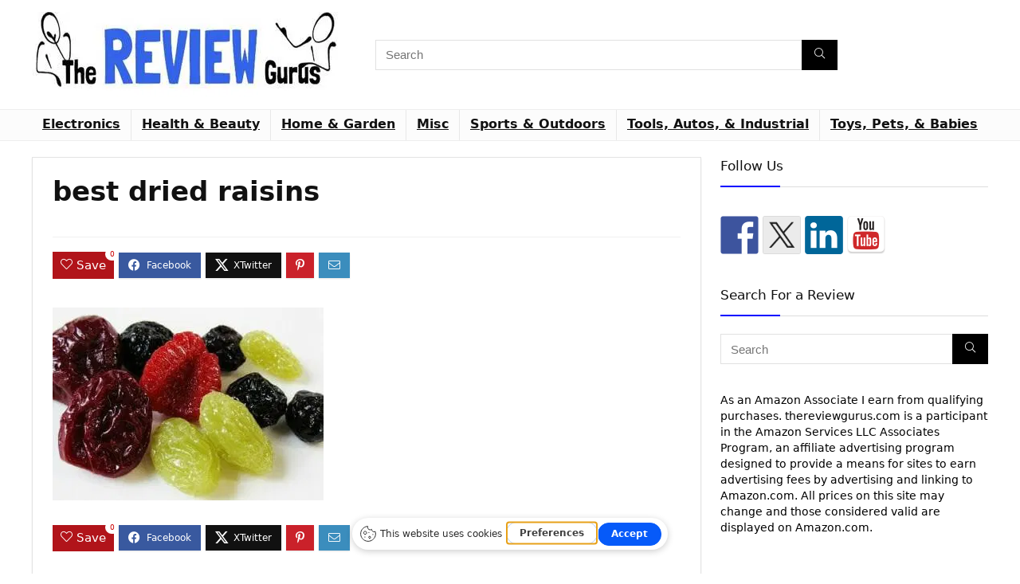

--- FILE ---
content_type: text/html; charset=utf-8
request_url: https://www.google.com/recaptcha/api2/aframe
body_size: 265
content:
<!DOCTYPE HTML><html><head><meta http-equiv="content-type" content="text/html; charset=UTF-8"></head><body><script nonce="uCEzHPL8Bq_SdolGSHtgyQ">/** Anti-fraud and anti-abuse applications only. See google.com/recaptcha */ try{var clients={'sodar':'https://pagead2.googlesyndication.com/pagead/sodar?'};window.addEventListener("message",function(a){try{if(a.source===window.parent){var b=JSON.parse(a.data);var c=clients[b['id']];if(c){var d=document.createElement('img');d.src=c+b['params']+'&rc='+(localStorage.getItem("rc::a")?sessionStorage.getItem("rc::b"):"");window.document.body.appendChild(d);sessionStorage.setItem("rc::e",parseInt(sessionStorage.getItem("rc::e")||0)+1);localStorage.setItem("rc::h",'1769816111126');}}}catch(b){}});window.parent.postMessage("_grecaptcha_ready", "*");}catch(b){}</script></body></html>

--- FILE ---
content_type: text/javascript; charset=UTF-8
request_url: https://es9owaegprg.exactdn.com/wp-content/plugins/ultimate-post/assets/js/ultp-youtube-gallery-block.js?ver=5.0.5
body_size: 3668
content:
(function($){("use strict");$(document).ready(function(){initYouTubeGallery()});function initYouTubeGallery(){function parseMaybeJSON(val,fallback){if(typeof val==="string"){try{return JSON.parse(val)}catch(e){return fallback}}
return typeof val==="object"&&val!==null?val:fallback}
function truncateText(text,length){if(!text)return"";const width=$(window).width();let maxLength;if(width<600){maxLength=length.sm||length.lg}else if(width<900){maxLength=length.md||length.lg}else{maxLength=length.lg}
return text.length>maxLength?text.substring(0,maxLength)+"...":text}
function sortVideos(videos,sortBy){const sorted=[...videos];switch(sortBy){case "title":return sorted.sort((a,b)=>a.title.localeCompare(b.title,undefined,{sensitivity:"base",}));case "latest":return sorted.sort((a,b)=>new Date(b.publishedAt).getTime()-new Date(a.publishedAt).getTime());case "date":return sorted.sort((a,b)=>new Date(a.publishedAt).getTime()-new Date(b.publishedAt).getTime());case "popular":return sorted.sort((a,b)=>(b.viewCount||0)-(a.viewCount||0));default:return videos}}
function getPlaylistId(input){if(!input)return"";try{const url=new URL(input);if(url.hostname==="www.youtube.com"){if(url.pathname.startsWith("/channel/")){return url.pathname.split("/channel/")[1]}else if(url.pathname.startsWith("/@")){return url.pathname.substring(2)}else if(url.searchParams.get("list")){return url.searchParams.get("list")}}
return input}catch(e){return input}}
function resolveHandleToChannelId(handle,apiKey,callback){$.get(`https://www.googleapis.com/youtube/v3/search?part=snippet&q=${encodeURIComponent(
					handle
				)}&type=channel&key=${apiKey}`).done(function(data){if(data.items&&data.items.length>0){callback(data.items[0].snippet.channelId)}else{callback(null)}}).fail(function(){callback(null)})}
function generatePlayerIframe(videoId,config){const params=[`autoplay=${config.autoplay ? "1" : "0"}`,`loop=${config.loop ? "1" : "0"}`,`mute=${config.mute ? "1" : "0"}`,`controls=${config.showPlayerControl ? "1" : "0"}`,`modestbranding=${config.hideYoutubeLogo ? "1" : "0"}`,config.loop?`playlist=${videoId}`:null,].filter(Boolean).join("&");return `
				<div class="ultp-ytg-video-wrapper">
					<iframe 
						src="https://www.youtube.com/embed/${videoId}?${params}"
						title="YouTube Video"
						frameborder="0"
						allow="accelerometer; autoplay; clipboard-write; encrypted-media; gyroscope; picture-in-picture"
						allowfullscreen
					></iframe>
				</div>
			`}
function getYoutubeTextContent(enableTitle,title,titleLength,enableDesc,description,descriptionLength,videoId){let html='<div class="ultp-ytg-content">';if(enableTitle){html+=`<div class="ultp-ytg-title"><a href="https://www.youtube.com/watch?v=${videoId}" target="_blank" rel="noopener noreferrer">${truncateText(
					title,
					titleLength
				)}</a></div>`}
if(enableDesc){html+=`<div class="ultp-ytg-description">${truncateText(
					description,
					descriptionLength
				)}</div>`}
html+="</div>";return html}
$(".wp-block-ultimate-post-youtube-gallery").each(function(){const $block=$(this);const $wrapper=$block.find(".ultp-block-wrapper");let $container=$block.find(".ultp-ytg-view-grid, .ultp-ytg-container");const $loadMoreBtn=$block.find(".ultp-ytg-loadmore-btn");const config={playlistIdOrUrl:$block.data("playlist")||"",apiKey:$block.data("api-key")||"",cacheDuration:parseInt($block.data("cache-duration"))||0,sortBy:$block.data("sort-by")||"date",galleryLayout:$block.data("gallery-layout")||"grid",videosPerPage:parseMaybeJSON($block.data("videos-per-page"),{lg:9,md:6,sm:3,}),showVideoTitle:$block.data("show-video-title")=="1",videoTitleLength:parseMaybeJSON($block.data("video-title-length"),{lg:50,md:50,sm:50,}),loadMoreEnable:$block.data("load-more-enable")=="1",moreButtonLabel:$block.data("more-button-label")||"More Videos",autoplay:$block.data("autoplay")=="1",loop:$block.data("loop")=="1",mute:$block.data("mute")=="1",showPlayerControl:$block.data("show-player-control")=="1",hideYoutubeLogo:$block.data("hide-youtube-logo")=="1",showDescription:$block.data("show-description")=="1",videoDescriptionLength:parseMaybeJSON($block.data("video-description-length"),{lg:100,md:100,sm:100,}),imageHeightRatio:$block.data("image-height-ratio")||"16-9",galleryColumn:parseMaybeJSON($block.data("gallery-column"),{lg:3,md:2,sm:1,}),displayType:$block.data("display-type")||"grid",enableListView:$block.data("enable-list-view")=="1",enableIconAnimation:$block.data("enable-icon-animation")=="1",defaultYoutubeIcon:$block.data("enable-youtube-icon")=="1",imgHeight:$block.data("img-height"),};let playlistId=getPlaylistId(config.playlistIdOrUrl);if(playlistId.startsWith("@")){const handle=playlistId.substring(1);resolveHandleToChannelId(handle,config.apiKey,function(channelId){if(channelId){playlistId=channelId;proceedWithPlaylist(playlistId)}else{$wrapper.html('<p style="color:#888">Invalid handle or API key.</p>')}})}else{proceedWithPlaylist(playlistId)}
function proceedWithPlaylist(playlistId){if(playlistId.startsWith("UC")){playlistId="UU"+playlistId.substring(2)}
if(!playlistId||!config.apiKey){$wrapper.html('<p style="color:#888">Please provide both YouTube playlist ID/URL and API key.</p>');return}
let allVideos=[];let shownCount=config.videosPerPage.lg||9;let activeVideo=null;let playingId=null;function updateResponsiveCounts(){const width=$(window).width();if(width<600){shownCount=Math.max(shownCount,config.videosPerPage.sm||3)}else if(width<900){shownCount=Math.max(shownCount,config.videosPerPage.md||6)}else{shownCount=Math.max(shownCount,config.videosPerPage.lg||9)}}
function renderPlaylistLayout(videos){if(!videos.length){$container.html("<p>No videos found in this playlist.</p>");return}
if(!activeVideo){activeVideo=videos[0]}
let html='<div class="ultp-ytg-main">';const playerWrapper=`
						<div class="ultp-ytg-video-wrapper">
							<iframe 
								src="https://www.youtube.com/embed/${activeVideo.videoId}?${[
						`autoplay=${config.autoplay?"1":"0"}`,
						`loop=${config.loop?"1":"0"}`,
						`mute=${config.mute?"1":"0"}`,
						`controls=${config.showPlayerControl?"1":"0"}`,
						`modestbranding=${config.hideYoutubeLogo?"1":"0"}`,
						config.loop ? `playlist=${activeVideo.videoId}` : null,
					]
						.filter(Boolean)
						.join("&")}"
								title="YouTube Video"
								frameborder="0"
								allow="accelerometer; autoplay; clipboard-write; encrypted-media; gyroscope; picture-in-picture"
								allowfullscreen
							></iframe>
							${getYoutubeTextContent(
								config.showVideoTitle,
								activeVideo.title,
								config.videoTitleLength,
								config.showDescription,
								activeVideo.description,
								config.videoDescriptionLength,
								activeVideo.videoId
							)}
						</div>
					`;html+=playerWrapper;html+="</div>";html+='<div class="ultp-ytg-playlist-sidebar">';html+='<div class="ultp-ytg-playlist-items">';videos.forEach(function(video){const isActive=video.videoId===activeVideo.videoId;html+=`
							<div class="ultp-ytg-playlist-item ${
								isActive ? "active" : ""
							}" data-video-id="${video.videoId}">
								<img src="${video.thumbnail}" alt="${video.title}" loading="lazy" />
								<div class="ultp-ytg-playlist-item-content">
									<div class="ultp-ytg-playlist-item-title">
										${truncateText(video.title, config.videoTitleLength)}
									</div>
								</div>
							</div>
						`});html+="</div></div>";$container.html(html)}
function renderGridLayout(videos,count){if(!videos.length){$container.html("<p>No videos found in this playlist.</p>");return}
const displayedVideos=videos.slice(0,count);let html="";displayedVideos.forEach(function(video){const isPlaying=playingId===video.videoId;html+=`<div class="ultp-ytg-item${isPlaying ? " active" : ""}">`;html+=`<div class="ultp-ytg-video">`;if(isPlaying){html+=generatePlayerIframe(video.videoId,config)}else{const getSvgIcon=$(".ultp-ytg-play__icon").html();html+=`
								<img src="${video.thumbnail}" alt="${
								video.title
							}" loading="lazy" data-video-id="${
								video.videoId
							}" style="cursor:pointer;" />
								<div class="ultp-ytg-play__icon${
									config.enableIconAnimation ? " ytg-icon-animation" : ""
								}">
									${getSvgIcon}
								</div>
							`}
html+=`</div>`;html+=`<div class="ultp-ytg-inside">`;html+=getYoutubeTextContent(config.showVideoTitle,video.title,config.videoTitleLength,config.showDescription,video.description,config.videoDescriptionLength,video.videoId);html+=`</div></div>`});$container.html(html);if(config.loadMoreEnable&&count<videos.length){$loadMoreBtn.show()}else{$loadMoreBtn.hide()}}
function renderVideos(videos,count){if(config.galleryLayout==="playlist"){renderPlaylistLayout(videos)}else{renderGridLayout(videos,count)}}
const cacheKey=`ultp_youtube_gallery_${playlistId}_${config.apiKey}_${config.sortBy}_${config.imgHeight}`;const duration=config.cacheDuration;let cached=null;try{cached=JSON.parse(localStorage.getItem(cacheKey))}catch(e){cached=null}
const now=Date.now();if(cached&&cached.data&&cached.timestamp&&duration>0&&now-cached.timestamp<duration*1000){allVideos=sortVideos(cached.data,config.sortBy);renderVideos(allVideos,shownCount)}else{if(config.galleryLayout!=="playlist"){$container.html(`
							<div class="ultp-ytg-loading gallery-postx gallery-active">
								<div class="skeleton-box"></div>
								<div class="skeleton-box"></div>
								<div class="skeleton-box"></div>
								<div class="skeleton-box"></div>
								<div class="skeleton-box"></div>
								<div class="skeleton-box"></div>
							</div>
						`)}else{$container.html(`
							<div class="ultp-ytg-loading ultp-ytg-playlist-loading">
								<div class="ytg-loader"></div>
							</div>`)}
$.get("https://www.googleapis.com/youtube/v3/playlistItems",{part:"snippet",maxResults:50,playlistId:playlistId,key:config.apiKey,}).done(function(data){setTimeout(function(){$container.empty();if(data.error){$container.html(`<div class="ultp-ytg-error">${
											data.error.message || "Failed to fetch playlist."
										}</div>`);return}
const videos=(data.items||[]).filter(function(item){return(item.snippet.title!=="Private video"&&item.snippet.title!=="Deleted video")}).map(function(item){return{videoId:item.snippet.resourceId.videoId,title:item.snippet.title,thumbnail:(item.snippet.thumbnails&&item.snippet.thumbnails[config.imgHeight]&&item.snippet.thumbnails[config.imgHeight].url)||item.snippet.thumbnails[config.imgHeight].url||item.snippet.thumbnails?.medium?.url||"",publishedAt:item.snippet.publishedAt||"",description:item.snippet.description||"",viewCount:0,}});if(config.sortBy==="popular"){const videoIds=videos.map((v)=>v.videoId).join(",");$.get(`https://www.googleapis.com/youtube/v3/videos?part=statistics&id=${videoIds}&key=${config.apiKey}`).done(function(statsData){if(statsData.items){const statsMap={};statsData.items.forEach(function(item){statsMap[item.id]=item.statistics.viewCount});videos.forEach(function(v){v.viewCount=parseInt(statsMap[v.videoId]||0)})}
allVideos=sortVideos(videos,config.sortBy);if(duration>0){try{localStorage.setItem(cacheKey,JSON.stringify({data:videos,timestamp:now,}))}catch(e){console.warn("Failed to cache videos:",e)}}
renderVideos(allVideos,shownCount)}).fail(function(){console.warn("Failed to fetch video statistics for popular sorting.");allVideos=sortVideos(videos,config.sortBy);renderVideos(allVideos,shownCount)})}else{allVideos=sortVideos(videos,config.sortBy);if(duration>0){try{localStorage.setItem(cacheKey,JSON.stringify({data:videos,timestamp:now,}))}catch(e){console.warn("Failed to cache videos:",e)}}
renderVideos(allVideos,shownCount)}},2000)}).fail(function(){setTimeout(function(){$container.empty();$container.html('<div class="ultp-ytg-error">Failed to fetch videos. Please try again.</div>')},3000)})}
$block.on("click",".ultp-ytg-playlist-item",function(){const videoId=$(this).data("video-id");if(!videoId)return;activeVideo=allVideos.find(function(v){return v.videoId===videoId});if(activeVideo){renderPlaylistLayout(allVideos)}});$block.on("click",".ultp-ytg-play__icon",function(){const $img=$(this).siblings("img[data-video-id]");const videoId=$img.data("video-id");if(!videoId)return;const $item=$(this).closest(".ultp-ytg-item");const $videoDiv=$item.find(".ultp-ytg-video");$videoDiv.html('<div class="ultp-ytg-loading"><div class="ytg-loader"></div></div>');$item.addClass("active").siblings(".ultp-ytg-item").removeClass("active");setTimeout(function(){playingId=videoId;renderGridLayout(allVideos,shownCount)},1000)});$block.on("click",".ultp-ytg-video img[data-video-id]",function(){const videoId=$(this).data("video-id");if(!videoId)return;playingId=videoId;renderGridLayout(allVideos,shownCount)});$loadMoreBtn.on("click",function(){shownCount+=config.videosPerPage.lg;renderGridLayout(allVideos,shownCount)});$(window).on("resize",function(){if(allVideos.length){updateResponsiveCounts();renderVideos(allVideos,shownCount)}})}})}})(jQuery)